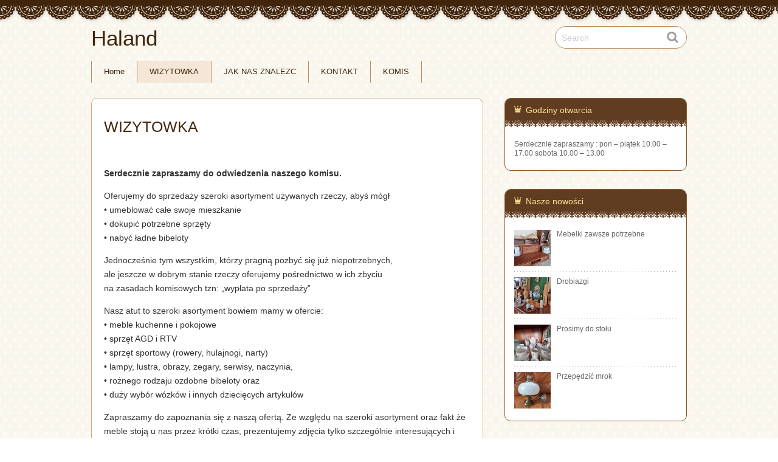

--- FILE ---
content_type: text/html; charset=UTF-8
request_url: http://www.komis-haland.pl/index.php/informacje-2/
body_size: 9816
content:
<!DOCTYPE html>
<!--[if IE 7]>
<html class="ie ie7" lang="pl-PL">
<![endif]-->
<!--[if IE 8]>
<html class="ie ie8" lang="pl-PL">
<![endif]-->
<!--[if !(IE 7) | !(IE 8)  ]><!-->
<html lang="pl-PL">
<!--<![endif]-->
<head>
<meta charset="UTF-8">
<meta name="viewport" content="width=device-width, initial-scale=1.0">
<link rel="profile" href="http://gmpg.org/xfn/11">
<link rel="pingback" href="http://www.komis-haland.pl/xmlrpc.php" />
<!--[if lt IE 9]>
<script src="http://www.komis-haland.pl/wp-content/themes/chocolat/js/html5.js"></script>
<![endif]-->
<meta name='robots' content='index, follow, max-image-preview:large, max-snippet:-1, max-video-preview:-1' />
	<style>img:is([sizes="auto" i], [sizes^="auto," i]) { contain-intrinsic-size: 3000px 1500px }</style>
	
	<!-- This site is optimized with the Yoast SEO plugin v25.8 - https://yoast.com/wordpress/plugins/seo/ -->
	<title>Komis-Haland</title>
	<link rel="canonical" href="http://www.komis-haland.pl/index.php/informacje-2/" />
	<meta property="og:locale" content="pl_PL" />
	<meta property="og:type" content="article" />
	<meta property="og:title" content="Komis-Haland" />
	<meta property="og:description" content="Serdecznie zapraszamy do odwiedzenia naszego komisu. Oferujemy do sprzedaży szeroki asortyment używanych rzeczy, abyś mógł • umeblować całe swoje mieszkanie • dokupić potrzebne sprzęty • nabyć ładne bibeloty Jednocześnie tym wszystkim, którzy pragną pozbyć się już niepotrzebnych, ale jeszcze w dobrym stanie rzeczy oferujemy pośrednictwo w ich zbyciu na zasadach komisowych tzn: „wypłata po sprzedaży”&nbsp;&hellip;" />
	<meta property="og:url" content="http://www.komis-haland.pl/index.php/informacje-2/" />
	<meta property="og:site_name" content="Haland" />
	<meta property="article:modified_time" content="2017-11-29T07:40:54+00:00" />
	<meta name="twitter:card" content="summary_large_image" />
	<meta name="twitter:label1" content="Szacowany czas czytania" />
	<meta name="twitter:data1" content="1 minuta" />
	<script type="application/ld+json" class="yoast-schema-graph">{"@context":"https://schema.org","@graph":[{"@type":"WebPage","@id":"http://www.komis-haland.pl/index.php/informacje-2/","url":"http://www.komis-haland.pl/index.php/informacje-2/","name":"Komis-Haland","isPartOf":{"@id":"http://www.komis-haland.pl/#website"},"datePublished":"2010-03-21T14:25:18+00:00","dateModified":"2017-11-29T07:40:54+00:00","breadcrumb":{"@id":"http://www.komis-haland.pl/index.php/informacje-2/#breadcrumb"},"inLanguage":"pl-PL","potentialAction":[{"@type":"ReadAction","target":["http://www.komis-haland.pl/index.php/informacje-2/"]}]},{"@type":"BreadcrumbList","@id":"http://www.komis-haland.pl/index.php/informacje-2/#breadcrumb","itemListElement":[{"@type":"ListItem","position":1,"name":"Strona główna","item":"http://www.komis-haland.pl/"},{"@type":"ListItem","position":2,"name":"WIZYTOWKA"}]},{"@type":"WebSite","@id":"http://www.komis-haland.pl/#website","url":"http://www.komis-haland.pl/","name":"Haland","description":"Komis meblowy w Gliwicach przy ulicy Siemienskiego 28","potentialAction":[{"@type":"SearchAction","target":{"@type":"EntryPoint","urlTemplate":"http://www.komis-haland.pl/?s={search_term_string}"},"query-input":{"@type":"PropertyValueSpecification","valueRequired":true,"valueName":"search_term_string"}}],"inLanguage":"pl-PL"}]}</script>
	<!-- / Yoast SEO plugin. -->


<link rel='dns-prefetch' href='//fonts.googleapis.com' />
<link rel="alternate" type="application/rss+xml" title="Haland &raquo; Kanał z wpisami" href="http://www.komis-haland.pl/index.php/feed/" />
<link rel="alternate" type="application/rss+xml" title="Haland &raquo; Kanał z komentarzami" href="http://www.komis-haland.pl/index.php/comments/feed/" />
<script type="text/javascript">
/* <![CDATA[ */
window._wpemojiSettings = {"baseUrl":"https:\/\/s.w.org\/images\/core\/emoji\/16.0.1\/72x72\/","ext":".png","svgUrl":"https:\/\/s.w.org\/images\/core\/emoji\/16.0.1\/svg\/","svgExt":".svg","source":{"concatemoji":"http:\/\/www.komis-haland.pl\/wp-includes\/js\/wp-emoji-release.min.js?ver=6.8.3"}};
/*! This file is auto-generated */
!function(s,n){var o,i,e;function c(e){try{var t={supportTests:e,timestamp:(new Date).valueOf()};sessionStorage.setItem(o,JSON.stringify(t))}catch(e){}}function p(e,t,n){e.clearRect(0,0,e.canvas.width,e.canvas.height),e.fillText(t,0,0);var t=new Uint32Array(e.getImageData(0,0,e.canvas.width,e.canvas.height).data),a=(e.clearRect(0,0,e.canvas.width,e.canvas.height),e.fillText(n,0,0),new Uint32Array(e.getImageData(0,0,e.canvas.width,e.canvas.height).data));return t.every(function(e,t){return e===a[t]})}function u(e,t){e.clearRect(0,0,e.canvas.width,e.canvas.height),e.fillText(t,0,0);for(var n=e.getImageData(16,16,1,1),a=0;a<n.data.length;a++)if(0!==n.data[a])return!1;return!0}function f(e,t,n,a){switch(t){case"flag":return n(e,"\ud83c\udff3\ufe0f\u200d\u26a7\ufe0f","\ud83c\udff3\ufe0f\u200b\u26a7\ufe0f")?!1:!n(e,"\ud83c\udde8\ud83c\uddf6","\ud83c\udde8\u200b\ud83c\uddf6")&&!n(e,"\ud83c\udff4\udb40\udc67\udb40\udc62\udb40\udc65\udb40\udc6e\udb40\udc67\udb40\udc7f","\ud83c\udff4\u200b\udb40\udc67\u200b\udb40\udc62\u200b\udb40\udc65\u200b\udb40\udc6e\u200b\udb40\udc67\u200b\udb40\udc7f");case"emoji":return!a(e,"\ud83e\udedf")}return!1}function g(e,t,n,a){var r="undefined"!=typeof WorkerGlobalScope&&self instanceof WorkerGlobalScope?new OffscreenCanvas(300,150):s.createElement("canvas"),o=r.getContext("2d",{willReadFrequently:!0}),i=(o.textBaseline="top",o.font="600 32px Arial",{});return e.forEach(function(e){i[e]=t(o,e,n,a)}),i}function t(e){var t=s.createElement("script");t.src=e,t.defer=!0,s.head.appendChild(t)}"undefined"!=typeof Promise&&(o="wpEmojiSettingsSupports",i=["flag","emoji"],n.supports={everything:!0,everythingExceptFlag:!0},e=new Promise(function(e){s.addEventListener("DOMContentLoaded",e,{once:!0})}),new Promise(function(t){var n=function(){try{var e=JSON.parse(sessionStorage.getItem(o));if("object"==typeof e&&"number"==typeof e.timestamp&&(new Date).valueOf()<e.timestamp+604800&&"object"==typeof e.supportTests)return e.supportTests}catch(e){}return null}();if(!n){if("undefined"!=typeof Worker&&"undefined"!=typeof OffscreenCanvas&&"undefined"!=typeof URL&&URL.createObjectURL&&"undefined"!=typeof Blob)try{var e="postMessage("+g.toString()+"("+[JSON.stringify(i),f.toString(),p.toString(),u.toString()].join(",")+"));",a=new Blob([e],{type:"text/javascript"}),r=new Worker(URL.createObjectURL(a),{name:"wpTestEmojiSupports"});return void(r.onmessage=function(e){c(n=e.data),r.terminate(),t(n)})}catch(e){}c(n=g(i,f,p,u))}t(n)}).then(function(e){for(var t in e)n.supports[t]=e[t],n.supports.everything=n.supports.everything&&n.supports[t],"flag"!==t&&(n.supports.everythingExceptFlag=n.supports.everythingExceptFlag&&n.supports[t]);n.supports.everythingExceptFlag=n.supports.everythingExceptFlag&&!n.supports.flag,n.DOMReady=!1,n.readyCallback=function(){n.DOMReady=!0}}).then(function(){return e}).then(function(){var e;n.supports.everything||(n.readyCallback(),(e=n.source||{}).concatemoji?t(e.concatemoji):e.wpemoji&&e.twemoji&&(t(e.twemoji),t(e.wpemoji)))}))}((window,document),window._wpemojiSettings);
/* ]]> */
</script>
<style id='wp-emoji-styles-inline-css' type='text/css'>

	img.wp-smiley, img.emoji {
		display: inline !important;
		border: none !important;
		box-shadow: none !important;
		height: 1em !important;
		width: 1em !important;
		margin: 0 0.07em !important;
		vertical-align: -0.1em !important;
		background: none !important;
		padding: 0 !important;
	}
</style>
<link rel='stylesheet' id='wp-block-library-css' href='http://www.komis-haland.pl/wp-includes/css/dist/block-library/style.min.css?ver=6.8.3' type='text/css' media='all' />
<style id='classic-theme-styles-inline-css' type='text/css'>
/*! This file is auto-generated */
.wp-block-button__link{color:#fff;background-color:#32373c;border-radius:9999px;box-shadow:none;text-decoration:none;padding:calc(.667em + 2px) calc(1.333em + 2px);font-size:1.125em}.wp-block-file__button{background:#32373c;color:#fff;text-decoration:none}
</style>
<style id='global-styles-inline-css' type='text/css'>
:root{--wp--preset--aspect-ratio--square: 1;--wp--preset--aspect-ratio--4-3: 4/3;--wp--preset--aspect-ratio--3-4: 3/4;--wp--preset--aspect-ratio--3-2: 3/2;--wp--preset--aspect-ratio--2-3: 2/3;--wp--preset--aspect-ratio--16-9: 16/9;--wp--preset--aspect-ratio--9-16: 9/16;--wp--preset--color--black: #000000;--wp--preset--color--cyan-bluish-gray: #abb8c3;--wp--preset--color--white: #ffffff;--wp--preset--color--pale-pink: #f78da7;--wp--preset--color--vivid-red: #cf2e2e;--wp--preset--color--luminous-vivid-orange: #ff6900;--wp--preset--color--luminous-vivid-amber: #fcb900;--wp--preset--color--light-green-cyan: #7bdcb5;--wp--preset--color--vivid-green-cyan: #00d084;--wp--preset--color--pale-cyan-blue: #8ed1fc;--wp--preset--color--vivid-cyan-blue: #0693e3;--wp--preset--color--vivid-purple: #9b51e0;--wp--preset--gradient--vivid-cyan-blue-to-vivid-purple: linear-gradient(135deg,rgba(6,147,227,1) 0%,rgb(155,81,224) 100%);--wp--preset--gradient--light-green-cyan-to-vivid-green-cyan: linear-gradient(135deg,rgb(122,220,180) 0%,rgb(0,208,130) 100%);--wp--preset--gradient--luminous-vivid-amber-to-luminous-vivid-orange: linear-gradient(135deg,rgba(252,185,0,1) 0%,rgba(255,105,0,1) 100%);--wp--preset--gradient--luminous-vivid-orange-to-vivid-red: linear-gradient(135deg,rgba(255,105,0,1) 0%,rgb(207,46,46) 100%);--wp--preset--gradient--very-light-gray-to-cyan-bluish-gray: linear-gradient(135deg,rgb(238,238,238) 0%,rgb(169,184,195) 100%);--wp--preset--gradient--cool-to-warm-spectrum: linear-gradient(135deg,rgb(74,234,220) 0%,rgb(151,120,209) 20%,rgb(207,42,186) 40%,rgb(238,44,130) 60%,rgb(251,105,98) 80%,rgb(254,248,76) 100%);--wp--preset--gradient--blush-light-purple: linear-gradient(135deg,rgb(255,206,236) 0%,rgb(152,150,240) 100%);--wp--preset--gradient--blush-bordeaux: linear-gradient(135deg,rgb(254,205,165) 0%,rgb(254,45,45) 50%,rgb(107,0,62) 100%);--wp--preset--gradient--luminous-dusk: linear-gradient(135deg,rgb(255,203,112) 0%,rgb(199,81,192) 50%,rgb(65,88,208) 100%);--wp--preset--gradient--pale-ocean: linear-gradient(135deg,rgb(255,245,203) 0%,rgb(182,227,212) 50%,rgb(51,167,181) 100%);--wp--preset--gradient--electric-grass: linear-gradient(135deg,rgb(202,248,128) 0%,rgb(113,206,126) 100%);--wp--preset--gradient--midnight: linear-gradient(135deg,rgb(2,3,129) 0%,rgb(40,116,252) 100%);--wp--preset--font-size--small: 13px;--wp--preset--font-size--medium: 20px;--wp--preset--font-size--large: 36px;--wp--preset--font-size--x-large: 42px;--wp--preset--spacing--20: 0.44rem;--wp--preset--spacing--30: 0.67rem;--wp--preset--spacing--40: 1rem;--wp--preset--spacing--50: 1.5rem;--wp--preset--spacing--60: 2.25rem;--wp--preset--spacing--70: 3.38rem;--wp--preset--spacing--80: 5.06rem;--wp--preset--shadow--natural: 6px 6px 9px rgba(0, 0, 0, 0.2);--wp--preset--shadow--deep: 12px 12px 50px rgba(0, 0, 0, 0.4);--wp--preset--shadow--sharp: 6px 6px 0px rgba(0, 0, 0, 0.2);--wp--preset--shadow--outlined: 6px 6px 0px -3px rgba(255, 255, 255, 1), 6px 6px rgba(0, 0, 0, 1);--wp--preset--shadow--crisp: 6px 6px 0px rgba(0, 0, 0, 1);}:where(.is-layout-flex){gap: 0.5em;}:where(.is-layout-grid){gap: 0.5em;}body .is-layout-flex{display: flex;}.is-layout-flex{flex-wrap: wrap;align-items: center;}.is-layout-flex > :is(*, div){margin: 0;}body .is-layout-grid{display: grid;}.is-layout-grid > :is(*, div){margin: 0;}:where(.wp-block-columns.is-layout-flex){gap: 2em;}:where(.wp-block-columns.is-layout-grid){gap: 2em;}:where(.wp-block-post-template.is-layout-flex){gap: 1.25em;}:where(.wp-block-post-template.is-layout-grid){gap: 1.25em;}.has-black-color{color: var(--wp--preset--color--black) !important;}.has-cyan-bluish-gray-color{color: var(--wp--preset--color--cyan-bluish-gray) !important;}.has-white-color{color: var(--wp--preset--color--white) !important;}.has-pale-pink-color{color: var(--wp--preset--color--pale-pink) !important;}.has-vivid-red-color{color: var(--wp--preset--color--vivid-red) !important;}.has-luminous-vivid-orange-color{color: var(--wp--preset--color--luminous-vivid-orange) !important;}.has-luminous-vivid-amber-color{color: var(--wp--preset--color--luminous-vivid-amber) !important;}.has-light-green-cyan-color{color: var(--wp--preset--color--light-green-cyan) !important;}.has-vivid-green-cyan-color{color: var(--wp--preset--color--vivid-green-cyan) !important;}.has-pale-cyan-blue-color{color: var(--wp--preset--color--pale-cyan-blue) !important;}.has-vivid-cyan-blue-color{color: var(--wp--preset--color--vivid-cyan-blue) !important;}.has-vivid-purple-color{color: var(--wp--preset--color--vivid-purple) !important;}.has-black-background-color{background-color: var(--wp--preset--color--black) !important;}.has-cyan-bluish-gray-background-color{background-color: var(--wp--preset--color--cyan-bluish-gray) !important;}.has-white-background-color{background-color: var(--wp--preset--color--white) !important;}.has-pale-pink-background-color{background-color: var(--wp--preset--color--pale-pink) !important;}.has-vivid-red-background-color{background-color: var(--wp--preset--color--vivid-red) !important;}.has-luminous-vivid-orange-background-color{background-color: var(--wp--preset--color--luminous-vivid-orange) !important;}.has-luminous-vivid-amber-background-color{background-color: var(--wp--preset--color--luminous-vivid-amber) !important;}.has-light-green-cyan-background-color{background-color: var(--wp--preset--color--light-green-cyan) !important;}.has-vivid-green-cyan-background-color{background-color: var(--wp--preset--color--vivid-green-cyan) !important;}.has-pale-cyan-blue-background-color{background-color: var(--wp--preset--color--pale-cyan-blue) !important;}.has-vivid-cyan-blue-background-color{background-color: var(--wp--preset--color--vivid-cyan-blue) !important;}.has-vivid-purple-background-color{background-color: var(--wp--preset--color--vivid-purple) !important;}.has-black-border-color{border-color: var(--wp--preset--color--black) !important;}.has-cyan-bluish-gray-border-color{border-color: var(--wp--preset--color--cyan-bluish-gray) !important;}.has-white-border-color{border-color: var(--wp--preset--color--white) !important;}.has-pale-pink-border-color{border-color: var(--wp--preset--color--pale-pink) !important;}.has-vivid-red-border-color{border-color: var(--wp--preset--color--vivid-red) !important;}.has-luminous-vivid-orange-border-color{border-color: var(--wp--preset--color--luminous-vivid-orange) !important;}.has-luminous-vivid-amber-border-color{border-color: var(--wp--preset--color--luminous-vivid-amber) !important;}.has-light-green-cyan-border-color{border-color: var(--wp--preset--color--light-green-cyan) !important;}.has-vivid-green-cyan-border-color{border-color: var(--wp--preset--color--vivid-green-cyan) !important;}.has-pale-cyan-blue-border-color{border-color: var(--wp--preset--color--pale-cyan-blue) !important;}.has-vivid-cyan-blue-border-color{border-color: var(--wp--preset--color--vivid-cyan-blue) !important;}.has-vivid-purple-border-color{border-color: var(--wp--preset--color--vivid-purple) !important;}.has-vivid-cyan-blue-to-vivid-purple-gradient-background{background: var(--wp--preset--gradient--vivid-cyan-blue-to-vivid-purple) !important;}.has-light-green-cyan-to-vivid-green-cyan-gradient-background{background: var(--wp--preset--gradient--light-green-cyan-to-vivid-green-cyan) !important;}.has-luminous-vivid-amber-to-luminous-vivid-orange-gradient-background{background: var(--wp--preset--gradient--luminous-vivid-amber-to-luminous-vivid-orange) !important;}.has-luminous-vivid-orange-to-vivid-red-gradient-background{background: var(--wp--preset--gradient--luminous-vivid-orange-to-vivid-red) !important;}.has-very-light-gray-to-cyan-bluish-gray-gradient-background{background: var(--wp--preset--gradient--very-light-gray-to-cyan-bluish-gray) !important;}.has-cool-to-warm-spectrum-gradient-background{background: var(--wp--preset--gradient--cool-to-warm-spectrum) !important;}.has-blush-light-purple-gradient-background{background: var(--wp--preset--gradient--blush-light-purple) !important;}.has-blush-bordeaux-gradient-background{background: var(--wp--preset--gradient--blush-bordeaux) !important;}.has-luminous-dusk-gradient-background{background: var(--wp--preset--gradient--luminous-dusk) !important;}.has-pale-ocean-gradient-background{background: var(--wp--preset--gradient--pale-ocean) !important;}.has-electric-grass-gradient-background{background: var(--wp--preset--gradient--electric-grass) !important;}.has-midnight-gradient-background{background: var(--wp--preset--gradient--midnight) !important;}.has-small-font-size{font-size: var(--wp--preset--font-size--small) !important;}.has-medium-font-size{font-size: var(--wp--preset--font-size--medium) !important;}.has-large-font-size{font-size: var(--wp--preset--font-size--large) !important;}.has-x-large-font-size{font-size: var(--wp--preset--font-size--x-large) !important;}
:where(.wp-block-post-template.is-layout-flex){gap: 1.25em;}:where(.wp-block-post-template.is-layout-grid){gap: 1.25em;}
:where(.wp-block-columns.is-layout-flex){gap: 2em;}:where(.wp-block-columns.is-layout-grid){gap: 2em;}
:root :where(.wp-block-pullquote){font-size: 1.5em;line-height: 1.6;}
</style>
<link rel='stylesheet' id='contact-form-7-css' href='http://www.komis-haland.pl/wp-content/plugins/contact-form-7/includes/css/styles.css?ver=6.1.1' type='text/css' media='all' />
<link rel='stylesheet' id='chocolat_style-css' href='http://www.komis-haland.pl/wp-content/themes/chocolat/style.css?ver=6.8.3' type='text/css' media='all' />
<link rel='stylesheet' id='chocolat_common-css' href='http://www.komis-haland.pl/wp-content/themes/chocolat/css/common.css?ver=6.8.3' type='text/css' media='all' />
<link rel='stylesheet' id='chocolat_quicksand-css' href='//fonts.googleapis.com/css?family=Quicksand&#038;ver=6.8.3' type='text/css' media='all' />
<link rel='stylesheet' id='chocolat_font-css' href='http://www.komis-haland.pl/wp-content/themes/chocolat/css/font.css?ver=6.8.3' type='text/css' media='all' />
<link rel='stylesheet' id='chocolat_boxer-css' href='http://www.komis-haland.pl/wp-content/themes/chocolat/plugin/boxer/jquery.fs.boxer.css?ver=6.8.3' type='text/css' media='all' />
<link rel='stylesheet' id='chocolat_pc-css' href='http://www.komis-haland.pl/wp-content/themes/chocolat/css/pc.css?ver=6.8.3' type='text/css' media='all' />
<link rel='stylesheet' id='sociable-front-css-css' href='http://www.komis-haland.pl/wp-content/plugins/sociable-polska-edycja/sociable.css?ver=6.8.3' type='text/css' media='all' />
<script type="text/javascript" src="http://www.komis-haland.pl/wp-includes/js/jquery/jquery.min.js?ver=3.7.1" id="jquery-core-js"></script>
<script type="text/javascript" src="http://www.komis-haland.pl/wp-includes/js/jquery/jquery-migrate.min.js?ver=3.4.1" id="jquery-migrate-js"></script>
<link rel="https://api.w.org/" href="http://www.komis-haland.pl/index.php/wp-json/" /><link rel="alternate" title="JSON" type="application/json" href="http://www.komis-haland.pl/index.php/wp-json/wp/v2/pages/6" /><link rel="EditURI" type="application/rsd+xml" title="RSD" href="http://www.komis-haland.pl/xmlrpc.php?rsd" />
<meta name="generator" content="WordPress 6.8.3" />
<link rel='shortlink' href='http://www.komis-haland.pl/?p=6' />
<link rel="alternate" title="oEmbed (JSON)" type="application/json+oembed" href="http://www.komis-haland.pl/index.php/wp-json/oembed/1.0/embed?url=http%3A%2F%2Fwww.komis-haland.pl%2Findex.php%2Finformacje-2%2F" />
<link rel="alternate" title="oEmbed (XML)" type="text/xml+oembed" href="http://www.komis-haland.pl/index.php/wp-json/oembed/1.0/embed?url=http%3A%2F%2Fwww.komis-haland.pl%2Findex.php%2Finformacje-2%2F&#038;format=xml" />
<style type="text/css">
/* Enter Your Custom CSS Here */
</style>
<style type="text/css" id="custom-background-css">
body.custom-background { background-image: url("http://www.komis-haland.pl/wp-content/themes/chocolat/img/base/bg_body.png"); background-position: left top; background-size: auto; background-repeat: repeat; background-attachment: scroll; }
</style>
	</head>

<body id="top" class="wp-singular page-template-default page page-id-6 custom-background wp-theme-chocolat informacje-2 active-sidebar right-sidebar">
<!-- wrapper -->
<div id="wrapper" class="container">
<!-- header -->
<header id="header">
<!-- header-inner -->
<div id="header-inner">
	<div id="header-top" class="clearfix">
		<div class="header-title">
			<a class="home-link" href="http://www.komis-haland.pl/" title="Haland" rel="home">
				<h1 id="site-title">Haland</h1>
							</a>
		</div>
		<div class="header-links">
			<div class="search-box">
	<form role="search" method="get" class="search-form" action="http://www.komis-haland.pl/">
		<label><span class="screen-reader-text icon-search">Search</span></label>
		<input type="search" class="search-field watermark-text" value="Search" name="s" />
		<button type="submit" class="search-submit icon-search" value="Search"></button>
	</form>
</div>		</div>
	</div><!-- /header-top -->

	<div id="header-center" class="clearfix">
		
		<!-- globalnav -->
		<div id="nav-control" class="close">
			<span class="icon-menu"></span>
		</div>
		<div class="globalnav clearfix"><ul>
<li ><a href="http://www.komis-haland.pl/">Home</a></li><li class="page_item page-item-6 current_page_item"><a href="http://www.komis-haland.pl/index.php/informacje-2/" aria-current="page">WIZYTOWKA</a></li>
<li class="page_item page-item-8"><a href="http://www.komis-haland.pl/index.php/kontakt/">JAK NAS ZNALEZC</a></li>
<li class="page_item page-item-16"><a href="http://www.komis-haland.pl/index.php/kontakt-3/">KONTAKT</a></li>
<li class="page_item page-item-32"><a href="http://www.komis-haland.pl/index.php/oferty/">KOMIS</a></li>
</ul></div>
	</div><!-- /header-center -->

	<div id="header-bottom" class="clearfix">
			</div><!-- /header-bottom -->
</div><!-- /header-inner -->
</header><!-- /header -->

<!-- contents -->
<div id="contents" class="clearfix">
<div id= "main-content" class="clearfix">
	<article id="content-inner" class="clearfix">
		<section id="informacje-2" class="post-section clearfix post-6 page type-page status-publish hentry">
	<div class="section-top clearfix">
		<div class="entry-edit clearfix">
					</div>

		
		<div class="entry-title">
							<h1 class="post-title">WIZYTOWKA</h1>
					</div>
	</div><!-- /section-top -->

	<div class="section-center clearfix">
	
		<div class="post-content">
					<div class="entry-content">
				<p><strong>Serdecznie zapraszamy do odwiedzenia naszego komisu.</strong></p>
<p>Oferujemy do sprzedaży szeroki asortyment używanych rzeczy, abyś mógł<br />
• umeblować całe swoje mieszkanie<br />
• dokupić potrzebne sprzęty<br />
• nabyć ładne bibeloty</p>
<p>Jednocześnie tym wszystkim, którzy pragną pozbyć się już niepotrzebnych,<br />
ale jeszcze w dobrym stanie rzeczy oferujemy pośrednictwo w ich zbyciu<br />
na zasadach komisowych tzn: „wypłata po sprzedaży”</p>
<p>Nasz atut to szeroki asortyment bowiem mamy w ofercie:<br />
• meble kuchenne i pokojowe<br />
• sprzęt AGD i RTV<br />
• sprzęt sportowy (rowery, hulajnogi, narty)<br />
• lampy, lustra, obrazy, zegary, serwisy, naczynia,<br />
• rożnego rodzaju ozdobne bibeloty oraz<br />
• duży wybór wózków i innych dziecięcych artykułów</p>
<p>Zapraszamy do zapoznania się z&nbsp;naszą ofertą. Ze względu na szeroki asortyment oraz fakt że meble stoją u nas przez krótki czas, prezentujemy&nbsp;zdjęcia tylko szczególnie interesujących i wybranych ofert.<br />
Zachęcamy więc do odwiedzenia naszego komisu osobiście &#8211; dzięki zakładce &#8222;Jak nas znaleźć&#8221; nie będzie problemu ze znalezieniem naszej siedziby.<br />
Pod zakładką &#8222;Kontakt&#8221; znajdziecie Pańswo nieskomplikowany formularz kontaktowy dzięki któremu możecie przesłać do nas swoje zapytania dotyczące kupna lub sprzedaży mebli, elementów wyposażenia mieszkań, sprzętu&nbsp;AGD itd.</p>
<p>Gwarantujemy miłą i fachową obsługę.</p>

<div class="sociable">
<div class="sociable_tagline">
<strong>Podziel się na:</strong>
</div>
<ul>
	<li class="sociablefirst"><a rel="nofollow"  href="http://www.facebook.com/share.php?u=http%3A%2F%2Fwww.komis-haland.pl%2Findex.php%2Finformacje-2%2F&amp;t=WIZYTOWKA" title="Facebook"><img decoding="async" src="http://www.komis-haland.pl/wp-content/plugins/sociable-polska-edycja/images/services-sprite.gif" title="Facebook" alt="Facebook" style="width: 16px; height: 16px; background: transparent url(http://www.komis-haland.pl/wp-content/plugins/sociable-polska-edycja/images/services-sprite.png) no-repeat; background-position:-343px -1px" class="sociable-hovers" /></a></li>
	<li><a rel="nofollow"  href="http://www.polec.pl/submit?url=http%3A%2F%2Fwww.komis-haland.pl%2Findex.php%2Finformacje-2%2F" title="Poleć"><img decoding="async" src="http://www.komis-haland.pl/wp-content/plugins/sociable-polska-edycja/images/polec.png" title="Poleć" alt="Poleć" class="sociable-hovers" /></a></li>
	<li><a rel="nofollow"  href="http://www.google.com/bookmarks/mark?op=edit&amp;bkmk=http%3A%2F%2Fwww.komis-haland.pl%2Findex.php%2Finformacje-2%2F&amp;title=WIZYTOWKA&amp;annotation=Serdecznie%20zapraszamy%20do%20odwiedzenia%20naszego%20komisu.%0D%0A%0D%0AOferujemy%20do%20sprzeda%C5%BCy%20szeroki%20asortyment%20u%C5%BCywanych%20rzeczy%2C%20aby%C5%9B%20m%C3%B3g%C5%82%0D%0A%E2%80%A2%20umeblowa%C4%87%20ca%C5%82e%20swoje%20mieszkanie%0D%0A%E2%80%A2%20dokupi%C4%87%20potrzebne%20sprz%C4%99ty%0D%0A%E2%80%A2%20naby%C4%87%20%C5%82adne%20bibeloty%0D%0A%0D%0AJednocze%C5%9Bnie%20ty" title="Google Bookmarks"><img decoding="async" src="http://www.komis-haland.pl/wp-content/plugins/sociable-polska-edycja/images/services-sprite.gif" title="Google Bookmarks" alt="Google Bookmarks" style="width: 16px; height: 16px; background: transparent url(http://www.komis-haland.pl/wp-content/plugins/sociable-polska-edycja/images/services-sprite.png) no-repeat; background-position:-91px -19px" class="sociable-hovers" /></a></li>
	<li><a rel="nofollow"  href="http://www.printfriendly.com/print?url=http%3A%2F%2Fwww.komis-haland.pl%2Findex.php%2Finformacje-2%2F&amp;partner=sociable" title="PDF"><img decoding="async" src="http://www.komis-haland.pl/wp-content/plugins/sociable-polska-edycja/images/services-sprite.gif" title="PDF" alt="PDF" style="width: 16px; height: 16px; background: transparent url(http://www.komis-haland.pl/wp-content/plugins/sociable-polska-edycja/images/services-sprite.png) no-repeat; background-position:-325px -37px" class="sociable-hovers" /></a></li>
	<li class="sociablelast"><a rel="nofollow"  href="http://www.printfriendly.com/print?url=http%3A%2F%2Fwww.komis-haland.pl%2Findex.php%2Finformacje-2%2F&amp;partner=sociable" title="Drukuj"><img decoding="async" src="http://www.komis-haland.pl/wp-content/plugins/sociable-polska-edycja/images/services-sprite.gif" title="Drukuj" alt="Drukuj" style="width: 16px; height: 16px; background: transparent url(http://www.komis-haland.pl/wp-content/plugins/sociable-polska-edycja/images/services-sprite.png) no-repeat; background-position:-343px -37px" class="sociable-hovers" /></a></li>
</ul>
</div>
			</div><!-- /entry-content -->
		
		
		</div><!-- /post-content -->
	</div><!-- /section-center -->

	<div class="section-bottom clearfix">
		<div class="section-bottom-inner clearfix">
					</div>
	</div><!-- /section-bottom -->
</section><!-- /section -->

		</article><!-- /content-inner -->
</div><!-- /main-content -->

	<!-- sidebar -->
	<div id="sidebar" class="clearfix">
		<div id="sidebar-inner" class="clearfix">
		<div class="widget-inner clearfix"><nav id="text-4" class="widget sidebar-widget widget-common widget_text clearfix">
<div class="widget-top"><h3 class="widget-title icon-crown">Godziny otwarcia</h3></div>
			<div class="textwidget"><p>Serdecznie zapraszamy : pon – piątek 10.00 – 17.00 sobota 10.00 – 13.00</p>
</div>
		</nav>
		<nav id="chocolat-new-posts-2" class="widget sidebar-widget widget-common chocolat_widget_new_entrys clearfix">
		<div class="widget-top"><h3 class="widget-title icon-crown">Nasze nowości</h3></div>
		<ul>
					<li class="sidebar-thumbnail clearfix">
				<span class="thumbnail"><a href="http://www.komis-haland.pl/index.php/2024/09/27/meble-zawsze-potrzebne/" title="Mebelki zawsze potrzebne"><img src="http://www.komis-haland.pl/wp-content/uploads/2024/09/461105883_1006882307901911_1010900740133557026_n-375x500.jpg" class="attachment-thumbnail wp-post-image no-thumbnail-image" alt="Mebelki zawsze potrzebne" width="300" height="300" /></a></span>

				<div class="post-content">
					<a href="http://www.komis-haland.pl/index.php/2024/09/27/meble-zawsze-potrzebne/" title="Mebelki zawsze potrzebne">
					<span class="post-title">Mebelki zawsze potrzebne</span>
										</a>
				</div>
			</li>
					<li class="sidebar-thumbnail clearfix">
				<span class="thumbnail"><a href="http://www.komis-haland.pl/index.php/2024/09/27/drobiazgi/" title="Drobiazgi"><img src="http://www.komis-haland.pl/wp-content/uploads/2024/09/460455505_1003857938204348_4745905402719066538_n-300x225.jpg" class="attachment-thumbnail wp-post-image no-thumbnail-image" alt="Drobiazgi" width="300" height="300" /></a></span>

				<div class="post-content">
					<a href="http://www.komis-haland.pl/index.php/2024/09/27/drobiazgi/" title="Drobiazgi">
					<span class="post-title">Drobiazgi</span>
										</a>
				</div>
			</li>
					<li class="sidebar-thumbnail clearfix">
				<span class="thumbnail"><a href="http://www.komis-haland.pl/index.php/2024/09/27/prosimy-do-stolu/" title="Prosimy do stołu"><img src="http://www.komis-haland.pl/wp-content/uploads/2024/09/460426721_1003856118204530_7408761009656786188_n-500x375.jpg" class="attachment-thumbnail wp-post-image no-thumbnail-image" alt="Prosimy do stołu" width="300" height="300" /></a></span>

				<div class="post-content">
					<a href="http://www.komis-haland.pl/index.php/2024/09/27/prosimy-do-stolu/" title="Prosimy do stołu">
					<span class="post-title">Prosimy do stołu</span>
										</a>
				</div>
			</li>
					<li class="sidebar-thumbnail clearfix">
				<span class="thumbnail"><a href="http://www.komis-haland.pl/index.php/2023/10/25/przepedzic-mrok/" title="Przepędzić mrok"><img src="http://www.komis-haland.pl/wp-content/uploads/2023/10/391564457_802730831650394_6436490786904288510_n-225x300.jpg" class="attachment-thumbnail wp-post-image no-thumbnail-image" alt="Przepędzić mrok" width="300" height="300" /></a></span>

				<div class="post-content">
					<a href="http://www.komis-haland.pl/index.php/2023/10/25/przepedzic-mrok/" title="Przepędzić mrok">
					<span class="post-title">Przepędzić mrok</span>
										</a>
				</div>
			</li>
				</ul>
		</nav>
<nav id="minimeta-2" class="widget sidebar-widget widget-common widget_minimeta clearfix">
<div class="widget-top"><h3 class="widget-title icon-crown">Administracja</h3></div>
<ul><li><a href="http://www.komis-haland.pl/wp-login.php" style="color:red;">Zaloguj się</a></li></ul></nav>
<nav id="block-5" class="widget sidebar-widget widget-common widget_block clearfix">

<div class="wp-block-columns is-layout-flex wp-container-core-columns-is-layout-9d6595d7 wp-block-columns-is-layout-flex">
<div class="wp-block-column is-layout-flow wp-block-column-is-layout-flow">
<div class="wp-block-columns is-layout-flex wp-container-core-columns-is-layout-9d6595d7 wp-block-columns-is-layout-flex">
<div class="wp-block-column is-layout-flow wp-block-column-is-layout-flow" style="flex-basis:100%"><div class="widget widget_simple_facebook_page_feed_widget"><h2 class="widgettitle">Odwiedź nas na facebooku</h2><!-- This Facebook Page Feed was generated with Simple Facebook Page Widget & Shortcode plugin v1.7.0 - https://wordpress.org/plugins/simple-facebook-twitter-widget/ --><div id="simple-facebook-widget" style="text-align:initial;"><div class="fb-page" data-href="https://www.facebook.com/profile.php?id=100057404532020" data-width="340" data-height="400" data-tabs="timeline" data-hide-cover="0" data-show-facepile="0" data-hide-cta="1" data-small-header="1" data-adapt-container-width="1"></div></div><!-- End Simple Facebook Page Plugin (Widget) --></div></div>
</div>
</div>
</div>
</nav>
</div>
		</div>
	</div><!-- /sidebar -->

</div><!-- /contents -->




<!-- footer -->
<footer id="footer" class="no-widget-footer">
	<div id="footer-inner">
		<div id="footer-top">
						<h3 class="footer-title"><a href="http://www.komis-haland.pl/">Haland</a></h3>
					</div>

		<div id="footer-bottom">
		<p id="copyright">Copyright &copy; 2020-2024 <a href="http://www.komis-haland.pl/">Haland</a> All Rights Reserved.</p>
		</div>
	</div>
</footer><!-- /footer -->

<div id="pagetop">
	<a href="#top" class="pagetop-btn ms-fc icon-c-pagetop"><span class="icon-up">PAGE TOP</span></a>
</div><!-- /pagetop -->

</div><!-- /#wrapper -->
<script type="speculationrules">
{"prefetch":[{"source":"document","where":{"and":[{"href_matches":"\/*"},{"not":{"href_matches":["\/wp-*.php","\/wp-admin\/*","\/wp-content\/uploads\/*","\/wp-content\/*","\/wp-content\/plugins\/*","\/wp-content\/themes\/chocolat\/*","\/*\\?(.+)"]}},{"not":{"selector_matches":"a[rel~=\"nofollow\"]"}},{"not":{"selector_matches":".no-prefetch, .no-prefetch a"}}]},"eagerness":"conservative"}]}
</script>
<style id='core-block-supports-inline-css' type='text/css'>
.wp-container-core-columns-is-layout-9d6595d7{flex-wrap:nowrap;}
</style>
<script type="text/javascript" src="http://www.komis-haland.pl/wp-includes/js/dist/hooks.min.js?ver=4d63a3d491d11ffd8ac6" id="wp-hooks-js"></script>
<script type="text/javascript" src="http://www.komis-haland.pl/wp-includes/js/dist/i18n.min.js?ver=5e580eb46a90c2b997e6" id="wp-i18n-js"></script>
<script type="text/javascript" id="wp-i18n-js-after">
/* <![CDATA[ */
wp.i18n.setLocaleData( { 'text direction\u0004ltr': [ 'ltr' ] } );
/* ]]> */
</script>
<script type="text/javascript" src="http://www.komis-haland.pl/wp-content/plugins/contact-form-7/includes/swv/js/index.js?ver=6.1.1" id="swv-js"></script>
<script type="text/javascript" id="contact-form-7-js-translations">
/* <![CDATA[ */
( function( domain, translations ) {
	var localeData = translations.locale_data[ domain ] || translations.locale_data.messages;
	localeData[""].domain = domain;
	wp.i18n.setLocaleData( localeData, domain );
} )( "contact-form-7", {"translation-revision-date":"2025-08-25 16:00:05+0000","generator":"GlotPress\/4.0.1","domain":"messages","locale_data":{"messages":{"":{"domain":"messages","plural-forms":"nplurals=3; plural=(n == 1) ? 0 : ((n % 10 >= 2 && n % 10 <= 4 && (n % 100 < 12 || n % 100 > 14)) ? 1 : 2);","lang":"pl"},"This contact form is placed in the wrong place.":["Ten formularz kontaktowy zosta\u0142 umieszczony w niew\u0142a\u015bciwym miejscu."],"Error:":["B\u0142\u0105d:"]}},"comment":{"reference":"includes\/js\/index.js"}} );
/* ]]> */
</script>
<script type="text/javascript" id="contact-form-7-js-before">
/* <![CDATA[ */
var wpcf7 = {
    "api": {
        "root": "http:\/\/www.komis-haland.pl\/index.php\/wp-json\/",
        "namespace": "contact-form-7\/v1"
    }
};
/* ]]> */
</script>
<script type="text/javascript" src="http://www.komis-haland.pl/wp-content/plugins/contact-form-7/includes/js/index.js?ver=6.1.1" id="contact-form-7-js"></script>
<script type="text/javascript" src="http://www.komis-haland.pl/wp-content/themes/chocolat/js/watermark.js" id="chocolat_watermark-js"></script>
<script type="text/javascript" src="http://www.komis-haland.pl/wp-content/themes/chocolat/js/navimenu.js" id="chocolat_navimenu-js"></script>
<script type="text/javascript" src="http://www.komis-haland.pl/wp-content/themes/chocolat/js/slidenav.js" id="chocolat_slidenav-js"></script>
<script type="text/javascript" src="http://www.komis-haland.pl/wp-content/themes/chocolat/js/rollover.js" id="chocolat_rollover-js"></script>
<script type="text/javascript" src="http://www.komis-haland.pl/wp-content/themes/chocolat/js/thumbnail-image.js" id="chocolat_thumbnail_image-js"></script>
<script type="text/javascript" src="http://www.komis-haland.pl/wp-includes/js/jquery/ui/core.min.js?ver=1.13.3" id="jquery-ui-core-js"></script>
<script type="text/javascript" src="http://www.komis-haland.pl/wp-includes/js/jquery/ui/tooltip.min.js?ver=1.13.3" id="jquery-ui-tooltip-js"></script>
<script type="text/javascript" src="http://www.komis-haland.pl/wp-content/themes/chocolat/js/tooltips.js" id="chocolat_tooltips-js"></script>
<script type="text/javascript" src="http://www.komis-haland.pl/wp-content/themes/chocolat/js/linkposition.js" id="chocolat_linkpos-js"></script>
<script type="text/javascript" src="http://www.komis-haland.pl/wp-content/themes/chocolat/js/footer-fixed.js" id="chocolat_footer_fixed-js"></script>
<script type="text/javascript" src="http://www.komis-haland.pl/wp-content/themes/chocolat/js/pagescroll.js" id="chocolat_pagescroll-js"></script>
</body>
</html>

--- FILE ---
content_type: text/css
request_url: http://www.komis-haland.pl/wp-content/themes/chocolat/plugin/boxer/jquery.fs.boxer.css?ver=6.8.3
body_size: 1303
content:
/*
 * Boxer [Formstone Library]
 * @author Ben Plum
 * @version 1.9.1
 *
 * Copyright (c) 2013 Ben Plum <mr@benplum.com>
 * Released under the MIT License <http://www.opensource.org/licenses/mit-license.php>
 */
 	
 	html, body { height: 100%; width: 100%; }
 	#boxer, #boxer .boxer-container, #boxer .boxer-content, #boxer-overlay {
		-webkit-transition: none;
		   -moz-transition: none;
		   	-ms-transition: none;
		   	 -o-transition: none;
		   	 	transition: none;
	}
 	
	#boxer-overlay { background: #000; height: 100%; left: 0; position: fixed; top: 0; width: 100%; z-index: 105; }
	#boxer { background: #fff; border-radius: 3px; box-shadow: 0 0 25px #000; padding: 10px; position: absolute; z-index: 105; }
	#boxer.inline { padding: 30px; }
	
	#boxer .boxer-close { background: #fff url(fs-boxer-icons.png) no-repeat -70px 10px; border-radius: 100%; cursor: pointer; display: block; height: 30px; position: absolute; padding: 0; right: -8px; top: -8px; width: 30px; text-indent: -99999px; z-index: 106; }
	
	#boxer .boxer-container { background: #fff; height: 100%; overflow: hidden; position: relative; width: 100%; z-index: 105; zoom: 1; }
	#boxer .boxer-content { background: #fff; overflow: hidden; padding: 0; width: 10000px; }
	#boxer .boxer-image { float: left; }
	#boxer .boxer-video { height: 100%; width: 100%; }
	#boxer .boxer-iframe { float: left; height: 100%; overflow: auto; width: 100%; }
	#boxer .boxer-meta { clear: both; }
	
	#boxer .boxer-arrow { background: #fff url(fs-boxer-icons.png) no-repeat 0 0; border-radius: 100%;  box-shadow: 0 0 6px rgba(0, 0, 0, 0.4); cursor: pointer; display: block; height: 40px; margin-right: auto; margin-left: auto; position: absolute; text-indent: -99999px; top: 0; width: 40px; 
		-webkit-transition: opacity 0.1s linear;
		   -moz-transition: opacity 0.1s linear;
		   	-ms-transition: opacity 0.1s linear;
		   	 -o-transition: opacity 0.1s linear;
		   	 	transition: opacity 0.1s linear;
	}
	#boxer .boxer-arrow.previous { left: 20px; }
	#boxer .boxer-arrow.next { background-position: -40px 0; right: 20px; }
	
	#boxer .boxer-position { color: #999; font-size: 11px; margin: 0; padding: 15px 10px 5px; }
	#boxer .boxer-caption p { margin: 0; padding: 15px 10px 10px 10px; }
	#boxer .boxer-caption.gallery p { padding-top: 0; }
	
	#boxer.loading .boxer-container { background: #fff url(fs-boxer-loading.gif) no-repeat center; }
	
	/* Mobile */
	#boxer.mobile { background-color: #000; border-radius: 0; height: 100%; left: 0; padding: 30px; position: fixed; top: 0; width: 100%; }
	#boxer.mobile .boxer-close { background-color: #000; background-position: -70px -60px; border-radius: 0; right: 0; top: 0; }
	#boxer.mobile .boxer-container { background: #000; }
	#boxer.mobile .boxer-content { background-color: #000; position: relative; }
	#boxer.mobile .boxer-arrow { background-color: transparent; border-radius: 0; margin: -20px 0 0; top: 50%; }
	#boxer.mobile .boxer-arrow.previous { background-position: 0 -40px; float: left; left: 0; }
	#boxer.mobile .boxer-arrow.next { background-position: -40px -40px; float: right; right: 0; }
	#boxer.mobile .boxer-arrow.disabled { opacity: 0.5; }
	
	#boxer.mobile .boxer-meta { bottom: 0; background-color: rgba(0, 0, 0, 0.75); left: 0; padding: 15px 50px 10px; position: absolute; width: 100%; }
	#boxer.mobile .boxer-position { padding: 0; }
	#boxer.mobile .boxer-caption p { color: #eee; padding: 10px 0 0; }
	
	#boxer.mobile .boxer-image {
		-webkit-transition: none !important;
		   -moz-transition: none !important;
		    -ms-transition: none !important;
		     -o-transition: none !important;
		        transition: none !important;
		-webkit-transform: translate(0px, 0px);
		   -moz-transform: translate(0px, 0px);
		    -ms-transform: translate(0px, 0px);
		     -o-transform: translate(0px, 0px);
		        transform: translate(0px, 0px);
	}
	#boxer.mobile.animated .boxer-image {
		-webkit-transition: -webkit-transform 0.25s ease-out !important;
		   -moz-transition:    -moz-transform 0.25s ease-out !important;
		    -ms-transition:     -ms-transform 0.25s ease-out !important;
		     -o-transition:      -o-transform 0.25s ease-out !important;
		        transition: 		transform 0.25s ease-out !important;
	}
	
	#boxer.mobile.loading .boxer-container { background: #000 url(fs-boxer-loading-dark.gif) no-repeat center; }
	
	@media screen and (min-width: 980px) { 
		#boxer .boxer-close:hover { background-position: -70px -20px; }
		
		#boxer .boxer-arrow { opacity: 0; }
		#boxer .boxer-content:hover .boxer-arrow { opacity: 0.75; }
		#boxer .boxer-content .boxer-arrow:hover { opacity: 1; }
		#boxer .boxer-content:hover .boxer-arrow.disabled { opacity: 0.3; cursor: default !important; }
		
		#boxer.mobile .boxer-arrow { opacity: 1; }
		#boxer.mobile .boxer-arrow.disabled { opacity: 0.5; }
	}
	
	@media screen and (max-width: 980px) { 
		#boxer.mobile { position: fixed; }
    }

--- FILE ---
content_type: application/javascript
request_url: http://www.komis-haland.pl/wp-content/themes/chocolat/js/pagescroll.js
body_size: 771
content:
/* ------------------------------------
	pagescroll.js
	Mignon Style
	http://mignonstyle.com/
------------------------------------ */
jQuery(function($){
	var top_btn = $('#pagetop');
	var pagetop_link = $('#pagetop a');
	var is_hidden = true;
	var replaceWidth = 640;
	var timer = false;
	var sp = '300';

	top_btn.hide();
	chocolat_top_button();

	// resize
	$(window).resize(function(){
		if(timer !== false){
			clearTimeout(timer);
		}
		timer = setTimeout(function(){
			chocolat_top_button();
		}, 200);
	});

	function chocolat_top_button(){
		var windowWidth = parseInt($(window).width());

		if(windowWidth <= replaceWidth){ // 640
			top_btn.show().css('background', '#ba8d65');
			$(window).off('load scroll');
			chocolat_pagetop_small();
		}else if(windowWidth > replaceWidth){ // 641
			top_btn.hide().css('background', 'none');
			pagetop_link.css('background', 'none').off('.pagetop');

			// to Top
			$(window).on({'load scroll': function(){
				chocolat_getbg_position($(this));
				}
			});
		}
	}

	// top button
	function chocolat_getbg_position(obj){
		if($(this).scrollTop() > 300){
			if(is_hidden){
				top_btn.stop(true, true).fadeIn();
				is_hidden = false;
			}
		}else if(!is_hidden){
			top_btn.stop(true, true).fadeOut();
			is_hidden = true;
		}
	}

	// page scroll
	$('a[href^=#]').not('[href="#"]').click(function(e){
		var obj_hash = $(this.hash);
		var hash_offset = obj_hash.offset().top;
		$('html, body').animate({scrollTop: hash_offset}, 'swing');
		return false;
		e.preventDefault();
	});

	// pagetop_small
	function chocolat_pagetop_small(){
		pagetop_link.on({'mouseenter.pagetop': function(){
				$(this).css('background', '#f56993').animate({opacity:'1'}, sp);
			},'mouseleave.pagetop': function(){
				$(this).css('background', '#ba8d65').animate({opacity:'1'}, sp);
			}
		});
	}
});

--- FILE ---
content_type: application/javascript
request_url: http://www.komis-haland.pl/wp-content/themes/chocolat/js/navimenu.js
body_size: 434
content:
/* ------------------------------------
	navimenu.js
	Mignon Style
	http://mignonstyle.com/
------------------------------------ */
jQuery(function($){
	var replaceWidth = 640;
	var timer = false;

	chocolat_navi_menu();

	// resize
	$(window).resize(function(){
		if(timer !== false){
			clearTimeout(timer);
		}
		timer = setTimeout(function(){
			chocolat_navi_menu();
		}, 200);
	});

	function chocolat_navi_menu(){
		var windowWidth = parseInt($(window).width());

		if(windowWidth > replaceWidth){ // 640
			chocolat_menu_slide();
		}else if(windowWidth <= replaceWidth){
			$('.globalnav > ul li').unbind('hover');
			$('div.globalnav ul ul').show();
		}
	}

	function chocolat_menu_slide(){
		$('.globalnav > ul li').hover(function(){
			if($('>ul', this).size()){
				$('>ul:not(:animated)', this).slideDown('fast');
			}
		},function(){
			if($('>ul', this).size()){
				$('>ul', this).slideUp('fast');
			}
		});
	}
});

--- FILE ---
content_type: application/javascript
request_url: http://www.komis-haland.pl/wp-content/themes/chocolat/js/tooltips.js
body_size: 312
content:
/* ------------------------------------
	tooltips.js
	Mignon Style
	http://mignonstyle.com/

	jquery.ui.tooltip.min.js
------------------------------------ */
jQuery(function($){
	// add tooltip class and title
	$('.contactlink-top li, .contactlink-bottom li').addClass('tooltip');
	$('.contactlink-top li, .contactlink-bottom li').each(function(){
		var li_text = $(this).text();
		$(this).attr('title', li_text);
	});

	// jquery-ui-tooltip
	$('.tooltip').tooltip({
		position: {
		my: 'left bottom-10',
		at: 'left top',
		collision: 'none',
		}
	});
});